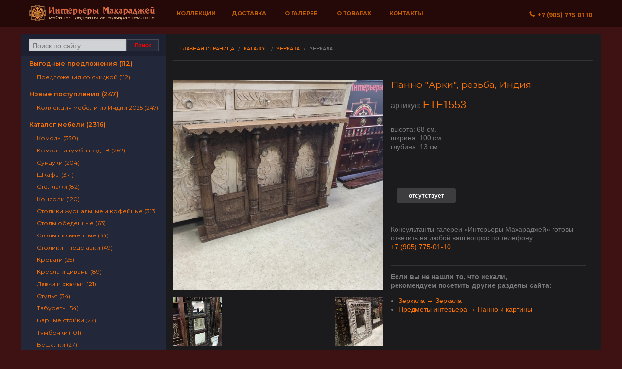

--- FILE ---
content_type: text/html; charset=UTF-8
request_url: https://vostok-art.ru/katalog/item/etf1553.html
body_size: 8707
content:
<!doctype html><html lang="ru"><head><meta charset="utf-8"><meta name="viewport" content="width=device-width, initial-scale=1, maximum-scale=1, user-scalable=no"><meta name="yandex-verification" content="49a6587519773f11" /><meta property="og:type" content="website"><meta property="og:site_name" content="Индийская мебель | Восточная мебель - Интерьеры Махараджей"><meta property="og:locale" content="ru_RU"><meta http-equiv="Content-Type" content="text/html; charset=UTF-8" />
<meta name="robots" content="index, follow" />
<meta name="keywords" content="Панно &amp;quot;Арки&amp;quot;, резьба, Индия, Зеркала, Зеркала, мебель из массива, купить, комод, барная стойка, барные стулья, табурет, тумбочка, тумба под тв, тумба под плазму, шкаф резной, ширма, зеркала, зеркала для прихожих, зеркала для загородных домов, купить зеркало, магазин зеркал, виды зеркал, напольное зеркало, продажа зеркал" />
<meta name="description" content="Панно &amp;quot;Арки&amp;quot;, резьба, Индия, Зеркала, Зеркала, мебель из массива, Индийская мебель, Восточная мебель" />
<script data-skip-moving="true">(function(w, d, n) {var cl = "bx-core";var ht = d.documentElement;var htc = ht ? ht.className : undefined;if (htc === undefined || htc.indexOf(cl) !== -1){return;}var ua = n.userAgent;if (/(iPad;)|(iPhone;)/i.test(ua)){cl += " bx-ios";}else if (/Windows/i.test(ua)){cl += ' bx-win';}else if (/Macintosh/i.test(ua)){cl += " bx-mac";}else if (/Linux/i.test(ua) && !/Android/i.test(ua)){cl += " bx-linux";}else if (/Android/i.test(ua)){cl += " bx-android";}cl += (/(ipad|iphone|android|mobile|touch)/i.test(ua) ? " bx-touch" : " bx-no-touch");cl += w.devicePixelRatio && w.devicePixelRatio >= 2? " bx-retina": " bx-no-retina";if (/AppleWebKit/.test(ua)){cl += " bx-chrome";}else if (/Opera/.test(ua)){cl += " bx-opera";}else if (/Firefox/.test(ua)){cl += " bx-firefox";}ht.className = htc ? htc + " " + cl : cl;})(window, document, navigator);</script>


<link href="/bitrix/js/ui/design-tokens/dist/ui.design-tokens.min.css?176544224723463" type="text/css"  rel="stylesheet" />
<link href="/bitrix/js/ui/fonts/opensans/ui.font.opensans.min.css?16868922222320" type="text/css"  rel="stylesheet" />
<link href="/bitrix/js/main/popup/dist/main.popup.bundle.min.css?176544230128056" type="text/css"  rel="stylesheet" />
<link href="/bitrix/cache/css/s1/vostok-art/page_d00f24c9ebf5b2307cb24afcab7cc8c2/page_d00f24c9ebf5b2307cb24afcab7cc8c2_v1.css?176544233434394" type="text/css"  rel="stylesheet" />
<link href="/bitrix/cache/css/s1/vostok-art/template_e365feea63727f0e341fd3090341be1f/template_e365feea63727f0e341fd3090341be1f_v1.css?1765442334168617" type="text/css"  data-template-style="true" rel="stylesheet" />







<link rel="stylesheet" type="text/css" href="/local/templates/vostok-art/css/magnific.min.css">
<meta property="og:title" content="Панно &quot;Арки&quot;, резьба, Индия">
<meta property="og:description" content="Панно &quot;Арки&quot;, резьба, Индия, Зеркала, Зеркала, мебель из массива, Индийская мебель, Восточная мебель">
<meta property="og:image" content="https://vostok-art.ru">
<meta property="og:image:height" content="1000">
<meta property="og:image:width" content="1000">



<title>Панно &quot;Арки&quot;, резьба, Индия / Зеркала / Зеркала / мебель из массива, Индийская мебель, Восточная мебель. Купить индийскую мебель с доставкой по России.</title><link rel="preconnect" href="https://fonts.gstatic.com"><link href="https://fonts.googleapis.com/css2?family=Cormorant+Infant:ital,wght@1,600&family=Montserrat:wght@400;500;600;700&display=swap" rel="stylesheet">
</head><body>
<div id="panel"></div><div class="slide-drawers"><div class="slide-drawer slide-drawer-left" id="slide-catalog"></div></div><div id="body" class="slide-content">
            <a name="top"></a>
            <div class="contain-to-grid" id="topnav">
                <nav class="top-bar" data-topbar role="navigation">
                    <ul class="title-area">
                        <li id="open-left">
                            <a href="#" onclick="event.preventDefault()"><span><b class="show-for-medium-up">&nbsp;Каталог</b>&nbsp;</span></a>
                        </li>
                        <li class="name text-center" id="logo">
                            <a href="/">
                                <picture>
                                    <source type="image/webp" srcset="/local/templates/vostok-art/img/logo.webp">
                                    <source type="image/png" srcset="/local/templates/vostok-art/img/logo.png">
                                    <img src="/local/templates/vostok-art/img/logo.png" alt="Интерьеры Махараджей" />
                                </picture>
                            </a>
                        </li>
                        <li class="toggle-topbar menu-icon"><a href="#" onclick="event.preventDefault()"><span><b class="show-for-medium-up">Меню</b>&nbsp;</span></a></li>
                    </ul>
                    <section class="top-bar-section"><ul class="left"><li class="bold-link"><a href="/katalog/nashi-kollektsii/">Коллекции</a></li><li class="bold-link"><a href="/dostavka/">Доставка</a></li><li class="bold-link"><a href="/about/">О галерее</a></li><li class="bold-link"><a href="/o-tovarah/">О товарах</a></li><li class="bold-link"><a href="/kontakty/">Контакты</a></li></ul><ul class="right"><li id="phone"><a href="tel:+79057750110"><i class="foundicon-phone"></i>&nbsp;&nbsp;+7&nbsp;(905)&nbsp;775&dash;01&dash;10</a></li></ul>
</section></nav></div>

        <div class="row wrapper collapse inner">
            <div class="large-3 columns hide-for-small hide-for-tablets" id="catalog">
                <div class="show-for-medium-up">
                <div id="fast-search"><form action="/search/" class="row search-aside"><div class="row collapse"><div class="small-9 columns"><input id="searchbox" type="text" name="q" value="" size="15" maxlength="50" placeholder="Поиск по сайту" /></div><div class="small-3 columns"><input type="submit" value="Поиск" class="button success postfix tiny"></div></div></form></div>                </div>
                <div class="hide-for-medium-up" id="search__btn__wrapper">
                    <!--noindex-->
                        <a href="/search/" rel="nofollow" class="button success postfix">
                            <i class="foundicon-search"></i>&nbsp;&nbsp;Поиск по каталогу
                        </a>
                    <!--/noindex-->
                </div>
                <div class="catalog">
                    <ul>
                        	<li id="bx_1847241719_2508"><a href="/katalog/vygodnye-predlozheniya-2020/" rel="nofollow">Выгодные предложения (112)</a>
		<ul class="subsection">
		<li id="bx_1847241719_2509"><a href="/katalog/vygodnye-predlozheniya-2020/predlozheniya-so-skidkoy/" rel="nofollow">Предложения со скидкой (112)</a></li>
		</ul>
	</li>
	<li id="bx_1847241719_2510"><a href="/katalog/novye-postupleniya/" rel="nofollow">Новые поступления (247)</a>
		<ul class="subsection">
		<li id="bx_1847241719_2511"><a href="/katalog/novye-postupleniya/kollektsiya-mebeli-iz-indii-2020/" rel="nofollow">Коллекция мебели из Индии 2025 (247)</a></li>
		</ul>
	</li>
	<li id="bx_1847241719_2349"><a href="/katalog/katalog-mebeli/" rel="nofollow">Каталог мебели (2316)</a>
		<ul class="subsection">
		<li id="bx_1847241719_2359"><a href="/katalog/katalog-mebeli/komody/" rel="nofollow">Комоды (330)</a></li>
		<li id="bx_1847241719_2361"><a href="/katalog/katalog-mebeli/komody-i-tumby-pod-tv/" rel="nofollow">Комоды и тумбы под ТВ (262)</a></li>
		<li id="bx_1847241719_2379"><a href="/katalog/katalog-mebeli/sunduki/" rel="nofollow">Сундуки (204)</a></li>
		<li id="bx_1847241719_2384"><a href="/katalog/katalog-mebeli/shkafy/" rel="nofollow">Шкафы (371)</a></li>
		<li id="bx_1847241719_2372"><a href="/katalog/katalog-mebeli/stellazhi/" rel="nofollow">Стеллажи (82)</a></li>
		<li id="bx_1847241719_2363"><a href="/katalog/katalog-mebeli/konsoli/" rel="nofollow">Консоли (120)</a></li>
		<li id="bx_1847241719_2374"><a href="/katalog/katalog-mebeli/stoliki-zhurnalnye-i-kofeynye/" rel="nofollow">Столики журнальные и кофейные (313)</a></li>
		<li id="bx_1847241719_2376"><a href="/katalog/katalog-mebeli/stoly-obedennye/" rel="nofollow">Столы обеденные (63)</a></li>
		<li id="bx_1847241719_2377"><a href="/katalog/katalog-mebeli/stoly-pismennye/" rel="nofollow">Столы письменные (34)</a></li>
		<li id="bx_1847241719_2373"><a href="/katalog/katalog-mebeli/stoliki-podstavki/" rel="nofollow">Столики - подставки (49)</a></li>
		<li id="bx_1847241719_2365"><a href="/katalog/katalog-mebeli/krovati/" rel="nofollow">Кровати (25)</a></li>
		<li id="bx_1847241719_2364"><a href="/katalog/katalog-mebeli/kresla-i-divany/" rel="nofollow">Кресла и диваны (89)</a></li>
		<li id="bx_1847241719_2366"><a href="/katalog/katalog-mebeli/lavki-i-skami/" rel="nofollow">Лавки и скамьи (121)</a></li>
		<li id="bx_1847241719_2378"><a href="/katalog/katalog-mebeli/stulya/" rel="nofollow">Стулья (34)</a></li>
		<li id="bx_1847241719_2380"><a href="/katalog/katalog-mebeli/taburety/" rel="nofollow">Табуреты (54)</a></li>
		<li id="bx_1847241719_2350"><a href="/katalog/katalog-mebeli/barnye-stoyki/" rel="nofollow">Барные стойки (27)</a></li>
		<li id="bx_1847241719_2382"><a href="/katalog/katalog-mebeli/tumbochki/" rel="nofollow">Тумбочки (101)</a></li>
		<li id="bx_1847241719_2353"><a href="/katalog/katalog-mebeli/veshalki/" rel="nofollow">Вешалки (27)</a></li>
		<li id="bx_1847241719_2368"><a href="/katalog/katalog-mebeli/polki/" rel="nofollow">Полки (14)</a></li>
		<li id="bx_1847241719_2352"><a href="/katalog/katalog-mebeli/bufety-kukhonnaya-mebel/" rel="nofollow">Буфеты, кухонная мебель (54)</a></li>
		<li id="bx_1847241719_2358"><a href="/katalog/katalog-mebeli/kolonny-i-kacheli/" rel="nofollow">Колонны и качели (44)</a></li>
		<li id="bx_1847241719_2381"><a href="/katalog/katalog-mebeli/tryumo-tualetnye-stoliki/" rel="nofollow">Трюмо, туалетные столики (20)</a></li>
		<li id="bx_1847241719_2354"><a href="/katalog/katalog-mebeli/dveri-starinnye/" rel="nofollow">Двери (46)</a></li>
		<li id="bx_1847241719_2383"><a href="/katalog/katalog-mebeli/shirmy/" rel="nofollow">Ширмы (50)</a></li>
		<li id="bx_1847241719_2386"><a href="/katalog/katalog-mebeli/shkafy-stellazhi/" rel="nofollow">Шкафы - стеллажи (28)</a></li>
		</ul>
	</li>
	<li id="bx_1847241719_2338"><a href="/katalog/zerkala/" rel="nofollow">Зеркала (185)</a>
		<ul class="subsection">
		<li id="bx_1847241719_2339"><a href="/katalog/zerkala/zerkala_1/" rel="nofollow">Зеркала (185)</a></li>
		</ul>
	</li>
	<li id="bx_1847241719_2447"><a href="/katalog/predmety-interera/" rel="nofollow">Предметы интерьера (1047)</a>
		<ul class="subsection">
		<li id="bx_1847241719_2473"><a href="/katalog/predmety-interera/chasy/" rel="nofollow">Часы (2)</a></li>
		<li id="bx_1847241719_2465"><a href="/katalog/predmety-interera/predmety-interera_1/" rel="nofollow">Предметы интерьера (68)</a></li>
		<li id="bx_1847241719_2450"><a href="/katalog/predmety-interera/artefakty/" rel="nofollow">Декор для интерьера (77)</a></li>
		<li id="bx_1847241719_2468"><a href="/katalog/predmety-interera/skulptury/" rel="nofollow">Скульптуры (386)</a></li>
		<li id="bx_1847241719_2452"><a href="/katalog/predmety-interera/vazy-kuvshiny-sosudy/" rel="nofollow">Вазы, кувшины, сосуды (125)</a></li>
		<li id="bx_1847241719_2461"><a href="/katalog/predmety-interera/panno-i-kartiny/" rel="nofollow">Панно и картины (183)</a></li>
		<li id="bx_1847241719_2453"><a href="/katalog/predmety-interera/dvernye-ruchki/" rel="nofollow">Дверные Ручки (72)</a></li>
		<li id="bx_1847241719_2469"><a href="/katalog/predmety-interera/suveniry-i-podarki/" rel="nofollow">Сувениры и подарки (77)</a></li>
		<li id="bx_1847241719_2458"><a href="/katalog/predmety-interera/keramika/" rel="nofollow">Керамика (26)</a></li>
		<li id="bx_1847241719_2463"><a href="/katalog/predmety-interera/podsvechniki/" rel="nofollow">Подсвечники (21)</a></li>
		<li id="bx_1847241719_2474"><a href="/katalog/predmety-interera/shkatulki/" rel="nofollow">Шкатулки (79)</a></li>
		</ul>
	</li>
	<li id="bx_1847241719_2475"><a href="/katalog/svet/" rel="nofollow">Свет (130)</a>
		<ul class="subsection">
		<li id="bx_1847241719_2476"><a href="/katalog/svet/bra/" rel="nofollow">Бра (7)</a></li>
		<li id="bx_1847241719_2484"><a href="/katalog/svet/svetilniki-iz-metalla/" rel="nofollow">Светильники из металла (33)</a></li>
		<li id="bx_1847241719_2482"><a href="/katalog/svet/svetilniki-i-lyustry/" rel="nofollow">Светильники и люстры (61)</a></li>
		<li id="bx_1847241719_2487"><a href="/katalog/svet/svetilniki-nastolnye/" rel="nofollow">Светильники настольные (28)</a></li>
		<li id="bx_1847241719_2485"><a href="/katalog/svet/svetilniki-iz-tailanda/" rel="nofollow">Светильники из Таиланда (8)</a></li>
		</ul>
	</li>
	<li id="bx_1847241719_2491"><a href="/katalog/tekstil/" rel="nofollow">ТЕКСТИЛЬ (169)</a>
		<ul class="subsection">
		<li id="bx_1847241719_2506"><a href="/katalog/tekstil/shtory-i-skaterti/" rel="nofollow">Шторы и скатерти (7)</a></li>
		<li id="bx_1847241719_2493"><a href="/katalog/tekstil/indiyskie-kovry/" rel="nofollow">Индийские ковры (26)</a></li>
		<li id="bx_1847241719_2498"><a href="/katalog/tekstil/pokryvala-odeyala/" rel="nofollow">Покрывала, одеяла (51)</a></li>
		<li id="bx_1847241719_2499"><a href="/katalog/tekstil/postelnoe-bele/" rel="nofollow">Постельное белье (11)</a></li>
		<li id="bx_1847241719_2500"><a href="/katalog/tekstil/pufy-podushki/" rel="nofollow">Пуфы, подушки (53)</a></li>
		<li id="bx_1847241719_2496"><a href="/katalog/tekstil/pledy-sharfy-platki/" rel="nofollow">Пледы, шарфы, платки (17)</a></li>
		</ul>
	</li>
	<li id="bx_1847241719_2407"><a href="/katalog/mebel-i-interer-tailanda/" rel="nofollow">Мебель и интерьер Таиланда (257)</a>
		<ul class="subsection">
		<li id="bx_1847241719_2415"><a href="/katalog/mebel-i-interer-tailanda/reznye-paneli/" rel="nofollow">Резные панели (14)</a></li>
		<li id="bx_1847241719_2413"><a href="/katalog/mebel-i-interer-tailanda/mebel-iz-tailanda/" rel="nofollow">Мебель из Таиланда (65)</a></li>
		<li id="bx_1847241719_2411"><a href="/katalog/mebel-i-interer-tailanda/interernye-predmety/" rel="nofollow">Интерьерные предметы (123)</a></li>
		<li id="bx_1847241719_2409"><a href="/katalog/mebel-i-interer-tailanda/vazy/" rel="nofollow">Вазы (73)</a></li>
		</ul>
	</li>
	<li id="bx_1847241719_2392"><a href="/katalog/kollektsiya-iz-yaponii/" rel="nofollow">Коллекция из Японии (277)</a>
		<ul class="subsection">
		<li id="bx_1847241719_2395"><a href="/katalog/kollektsiya-iz-yaponii/vazy-keramika-i-bronza/" rel="nofollow">Вазы. Керамика и бронза (35)</a></li>
		<li id="bx_1847241719_2396"><a href="/katalog/kollektsiya-iz-yaponii/kimono-i-obi/" rel="nofollow">Кимоно и оби (28)</a></li>
		<li id="bx_1847241719_2397"><a href="/katalog/kollektsiya-iz-yaponii/komody-tansu/" rel="nofollow">Комоды Тансу (15)</a></li>
		<li id="bx_1847241719_2398"><a href="/katalog/kollektsiya-iz-yaponii/mebel-i-predmety-interera-yaponii/" rel="nofollow">Мебель и предметы интерьера Японии (72)</a></li>
		<li id="bx_1847241719_2400"><a href="/katalog/kollektsiya-iz-yaponii/posuda-i-utvar/" rel="nofollow">Посуда и утварь (51)</a></li>
		<li id="bx_1847241719_2401"><a href="/katalog/kollektsiya-iz-yaponii/skulptury-i-figury-iz-yaponii/" rel="nofollow">Скульптуры и фигуры из Японии (28)</a></li>
		<li id="bx_1847241719_2403"><a href="/katalog/kollektsiya-iz-yaponii/khibachi/" rel="nofollow">Хибачи (30)</a></li>
		<li id="bx_1847241719_2406"><a href="/katalog/kollektsiya-iz-yaponii/yaponskie-shirmy-svitki-panno/" rel="nofollow">Японские ширмы, свитки, панно (42)</a></li>
		</ul>
	</li>
                    </ul>
                </div>
            </div>
            <div class="large-9 medium-12 columns" id="content"><div id="container" role="main"><nav class="breadcrumbs"><a href="/" title="Главная страница">Главная страница</a><a href="/katalog/" title="Каталог">Каталог</a><a href="/katalog/zerkala/" title="Зеркала">Зеркала</a><a class="current" href="#">Зеркала</a></nav><div class="row collapse">
	<div class="large-6 columns">
		<div class="img-wrap text-center">
			<a href="/upload/iblock/5f3/esmifjzza00x7siiz652nyuty691p8sr.jpg" class="showpopup" target="_blank" title="">
				<img src="/upload/iblock/5f3/esmifjzza00x7siiz652nyuty691p8sr.jpg" border="0" alt="">
			</a>
		</div>

		<!--nav-->
			<div class="row collapse navigate">
				<div class="small-6 columns">
					<a class="c" href="/katalog/item/etf1456.html"><img src="/upload/resize_cache/iblock/2bc/150_150_2/t5i1k9bipk8kgyw2dhs07sewakmi9j17.jpg" height="120"></a><div class="pt-1 pb-1 typo larr__rarr"><span class="arr">&larr;</span>&nbsp;предыдущий</div>				</div>
				<div class="small-6 columns text-right">
					<a class="c" href="/katalog/item/ekt1243.html"><img src="/upload/resize_cache/iblock/fef/150_150_2/awlswtlo0zcqby37mf5ikwp242koebof.jpg" height="120"></a><div class="text-right pt-1 pb-1 typo larr__rarr">следующий&nbsp;<span class="arr">&rarr;</span></div>				</div>
			</div>
		<!--/nav-->

		<p><br></p>

	</div>

	<div class="large-6 columns">
		<div class="small-12 columns">

		<!-- info -->
			<h1 class="name">Панно &quot;Арки&quot;, резьба, Индия</h1>

			<p class="article">
			    артикул:&nbsp;<span>ETF1553</span>
			</p>

			<p class="typo">

				высота:&nbsp;68&nbsp;см.<br>ширина:&nbsp;100&nbsp;см.<br>глубина:&nbsp;13&nbsp;см.<br></p><br><p class="typo pb-1"></p>


							<div class="hr"></div>

							<div class="typo row">

								<div class="large-4 columns">
									<!--noindex-->
																			<p class="not__available">отсутствует</p>
																		<!--/noindex-->
								</div>

								<div class="large-4 columns text-center">
									<!--noindex-->
																		<!--/noindex-->
								</div>

								<div class="large-4 columns"></div>

							</div>
							<div class="hr"></div>

				        <p class="typo"></p>

						<p class="typo">
							Консультанты галереи «Интерьеры Махараджей» готовы ответить на любой ваш вопрос по телефону:<br><a href="tel:+79057750110">+7 (905) 775-01-10</a></p>

					<!-- /info -->
				</div>

				<div class="small-12 columns">
					<div class="hr"></div>
					<p class="typo"><b>Если вы не нашли то, что искали, <br>рекомендуем посетить другие разделы сайта:</b></p>
					<ul class="pl-1 typo"><li><a href="/katalog/zerkala/zerkala_1/">Зеркала &rarr; Зеркала</a></li><li><a href="/katalog/predmety-interera/panno-i-kartiny/">Предметы интерьера &rarr; Панно и картины</a></li></ul>
				</div><p><br></p>


	</div>

</div>
</div>
</div> </div>
<div id="footer">
	<div class="row">
		<div class="small-12 columns">
			<p>
				Все права защищены © 2000-2026.
				<br>
				Фотографии, материалы и статьи являются собственностью галереи «Интерьеры Махараджей»
			</p>
		</div>
	</div>
</div>
</div>

<!-- Yandex.Metrika counter -->
<noscript><div><img src="https://mc.yandex.ru/watch/96147323" style="position:absolute; left:-9999px;" alt="" /></div></noscript>
<!-- /Yandex.Metrika counter -->
<script src="/local/templates/vostok-art/js/lazysizes.min.js" async=""></script><script>if(!window.BX)window.BX={};if(!window.BX.message)window.BX.message=function(mess){if(typeof mess==='object'){for(let i in mess) {BX.message[i]=mess[i];} return true;}};</script>
<script>(window.BX||top.BX).message({"JS_CORE_LOADING":"Загрузка...","JS_CORE_NO_DATA":"- Нет данных -","JS_CORE_WINDOW_CLOSE":"Закрыть","JS_CORE_WINDOW_EXPAND":"Развернуть","JS_CORE_WINDOW_NARROW":"Свернуть в окно","JS_CORE_WINDOW_SAVE":"Сохранить","JS_CORE_WINDOW_CANCEL":"Отменить","JS_CORE_WINDOW_CONTINUE":"Продолжить","JS_CORE_H":"ч","JS_CORE_M":"м","JS_CORE_S":"с","JSADM_AI_HIDE_EXTRA":"Скрыть лишние","JSADM_AI_ALL_NOTIF":"Показать все","JSADM_AUTH_REQ":"Требуется авторизация!","JS_CORE_WINDOW_AUTH":"Войти","JS_CORE_IMAGE_FULL":"Полный размер"});</script><script src="/bitrix/js/main/core/core.min.js?1765442323230354"></script><script>BX.Runtime.registerExtension({"name":"main.core","namespace":"BX","loaded":true});</script>
<script>BX.setJSList(["\/bitrix\/js\/main\/core\/core_ajax.js","\/bitrix\/js\/main\/core\/core_promise.js","\/bitrix\/js\/main\/polyfill\/promise\/js\/promise.js","\/bitrix\/js\/main\/loadext\/loadext.js","\/bitrix\/js\/main\/loadext\/extension.js","\/bitrix\/js\/main\/polyfill\/promise\/js\/promise.js","\/bitrix\/js\/main\/polyfill\/find\/js\/find.js","\/bitrix\/js\/main\/polyfill\/includes\/js\/includes.js","\/bitrix\/js\/main\/polyfill\/matches\/js\/matches.js","\/bitrix\/js\/ui\/polyfill\/closest\/js\/closest.js","\/bitrix\/js\/main\/polyfill\/fill\/main.polyfill.fill.js","\/bitrix\/js\/main\/polyfill\/find\/js\/find.js","\/bitrix\/js\/main\/polyfill\/matches\/js\/matches.js","\/bitrix\/js\/main\/polyfill\/core\/dist\/polyfill.bundle.js","\/bitrix\/js\/main\/core\/core.js","\/bitrix\/js\/main\/polyfill\/intersectionobserver\/js\/intersectionobserver.js","\/bitrix\/js\/main\/lazyload\/dist\/lazyload.bundle.js","\/bitrix\/js\/main\/polyfill\/core\/dist\/polyfill.bundle.js","\/bitrix\/js\/main\/parambag\/dist\/parambag.bundle.js"]);
</script>
<script>BX.Runtime.registerExtension({"name":"jquery","namespace":"window","loaded":true});</script>
<script>BX.Runtime.registerExtension({"name":"ui.design-tokens","namespace":"window","loaded":true});</script>
<script>BX.Runtime.registerExtension({"name":"ui.fonts.opensans","namespace":"window","loaded":true});</script>
<script>BX.Runtime.registerExtension({"name":"main.popup","namespace":"BX.Main","loaded":true});</script>
<script>BX.Runtime.registerExtension({"name":"popup","namespace":"window","loaded":true});</script>
<script>(window.BX||top.BX).message({"LANGUAGE_ID":"ru","FORMAT_DATE":"DD.MM.YYYY","FORMAT_DATETIME":"DD.MM.YYYY HH:MI:SS","COOKIE_PREFIX":"VSA","SERVER_TZ_OFFSET":"10800","UTF_MODE":"Y","SITE_ID":"s1","SITE_DIR":"\/","USER_ID":"","SERVER_TIME":1769720174,"USER_TZ_OFFSET":0,"USER_TZ_AUTO":"Y","bitrix_sessid":"794bd7c82c94d2a82ca75ad048c25e8f"});</script><script src="/bitrix/js/main/jquery/jquery-1.12.4.min.js?168689223897163"></script>
<script src="/bitrix/js/main/popup/dist/main.popup.bundle.min.js?176544232366962"></script>
<script>BX.setJSList(["\/bitrix\/components\/bitrix\/sale.recommended.products\/templates\/.default\/script.js","\/local\/templates\/vostok-art\/js\/vendor\/custom.modernizr.js"]);</script>
<script>BX.setCSSList(["\/bitrix\/components\/bitrix\/sale.recommended.products\/templates\/.default\/style.css","\/bitrix\/components\/bitrix\/sale.recommended.products\/templates\/.default\/themes\/blue\/style.css","\/local\/templates\/vostok-art\/css\/general_foundicons.css","\/local\/templates\/vostok-art\/components\/bitrix\/breadcrumb\/bread\/style.css","\/local\/templates\/vostok-art\/template_styles.css"]);</script>
<script>
					(function () {
						"use strict";

						var counter = function ()
						{
							var cookie = (function (name) {
								var parts = ("; " + document.cookie).split("; " + name + "=");
								if (parts.length == 2) {
									try {return JSON.parse(decodeURIComponent(parts.pop().split(";").shift()));}
									catch (e) {}
								}
							})("BITRIX_CONVERSION_CONTEXT_s1");

							if (cookie && cookie.EXPIRE >= BX.message("SERVER_TIME"))
								return;

							var request = new XMLHttpRequest();
							request.open("POST", "/bitrix/tools/conversion/ajax_counter.php", true);
							request.setRequestHeader("Content-type", "application/x-www-form-urlencoded");
							request.send(
								"SITE_ID="+encodeURIComponent("s1")+
								"&sessid="+encodeURIComponent(BX.bitrix_sessid())+
								"&HTTP_REFERER="+encodeURIComponent(document.referrer)
							);
						};

						if (window.frameRequestStart === true)
							BX.addCustomEvent("onFrameDataReceived", counter);
						else
							BX.ready(counter);
					})();
				</script>
<script src="/local/templates/vostok-art/js/vendor/zepto.js"></script>
<script src="/local/templates/vostok-art/js/magnific.min.js"></script>
<script  src="/bitrix/cache/js/s1/vostok-art/template_f6a072881255d422941a45148db50da8/template_f6a072881255d422941a45148db50da8_v1.js?17654423239606"></script>
<script  src="/bitrix/cache/js/s1/vostok-art/page_ccb8f0573d6fd2f4eb8177994b039346/page_ccb8f0573d6fd2f4eb8177994b039346_v1.js?176544233421955"></script>

<script type="text/javascript">
$(document).ready(function() {
	$('.showpopup').magnificPopup({
        type:'image',
        disableOn: 600
    });
	$('.show__form').magnificPopup({type:'ajax'});
});
</script><script>
	document.write('<script src=' +
	('__proto__' in {} ? '/local/templates/vostok-art/js/vendor/zepto' : '/local/templates/vostok-art/js/vendor/jquery') +
	'.js><\/script>')
</script>
<script src="/local/templates/vostok-art/js/foundation.min.js"></script>
<script src="/local/templates/vostok-art/js/snap.min.js"></script>
<script type="text/javascript">
	// foundation
	$(document).foundation();
	$('#searchbox').bind("focus", function(e) {e.preventDefault()});
	// sliders
	var snapper = new Snap({
		element: document.getElementById('body'),
		disable: 'right',
		maxPosition: 280,
		minPosition: -280,
	});
	var addEvent = function addEvent(element, eventName, func) {
		if (element.addEventListener) {
    		return element.addEventListener(eventName, func, false);
		} else if (element.attachEvent) {
    	    return element.attachEvent("on" + eventName, func);
		}
	};
	addEvent(document.getElementById('open-left'), 'click', function() {
		var x=document.getElementsByTagName('body')[0];
		if (x.className == "snapjs-left") {
			document.getElementById("open-left").className = "";
			snapper.close('left');
		} else {
			document.getElementById("open-left").className = "opened";
			snapper.open('left');
		}
	});
	if (gotWidth() >= 939) {
		addSlideMenu(false);
		snapper.disable();
	} else
		addSlideMenu(true);
	window.onresize = function(event) {
		if (gotWidth() <= 939) {
			snapper.enable();
			addSlideMenu(true);
		} else {
			addSlideMenu(false);
			snapper.close();
			snapper.disable();
		}
	}
	// make slide menu on small screens
	function addSlideMenu(toggle) {
		if (toggle === true) {
			var staticCatalog = document.getElementById('catalog');
			var slideCatalog = document.getElementById('slide-catalog');
			slideCatalog.innerHTML = staticCatalog.innerHTML;
		} else {
			var slideCatalog = document.getElementById('slide-catalog');
			slideCatalog.innerHTML = '';
		}
	}
	// got width
	function gotWidth() {
		var winW = 938;
		if (document.body && document.body.offsetWidth)
			winW = document.body.offsetWidth;
		if (document.compatMode=='CSS1Compat' &&
		    document.documentElement &&
	    	document.documentElement.offsetWidth )
	 			winW = document.documentElement.offsetWidth;
		if (window.innerWidth && window.innerHeight)
			winW = window.innerWidth;
		return winW;
	}
</script><script async src="https://www.googletagmanager.com/gtag/js?id=UA-142688551-1"></script><script>window.dataLayer = window.dataLayer || [];function gtag(){dataLayer.push(arguments);}gtag('js', new Date());gtag('config', 'UA-142688551-1');</script>

<script type="text/javascript" >
   (function(m,e,t,r,i,k,a){m[i]=m[i]||function(){(m[i].a=m[i].a||[]).push(arguments)};
   m[i].l=1*new Date();
   for (var j = 0; j < document.scripts.length; j++) {if (document.scripts[j].src === r) { return; }}
   k=e.createElement(t),a=e.getElementsByTagName(t)[0],k.async=1,k.src=r,a.parentNode.insertBefore(k,a)})
   (window, document, "script", "https://mc.yandex.ru/metrika/tag.js", "ym");

   ym(96147323, "init", {
        clickmap:true,
        trackLinks:true,
        accurateTrackBounce:true,
        webvisor:true,
        ecommerce:"dataLayer"
   });
</script>
<script>
$(document).ready(function() {
    $(document).on('click', 'a[href^=tel]', function(){
        ym(96147323,'reachGoal','phone_click');
    });

    $(document).on('click', 'input[name=web_form_submit]', function(){
        ym(96147323,'reachGoal','form_submit');
    });

    $(document).on('click', '.bookmarks a', function(){
        ym(96147323,'reachGoal','messenger');
    });
});
</script>

</body>
</html>
